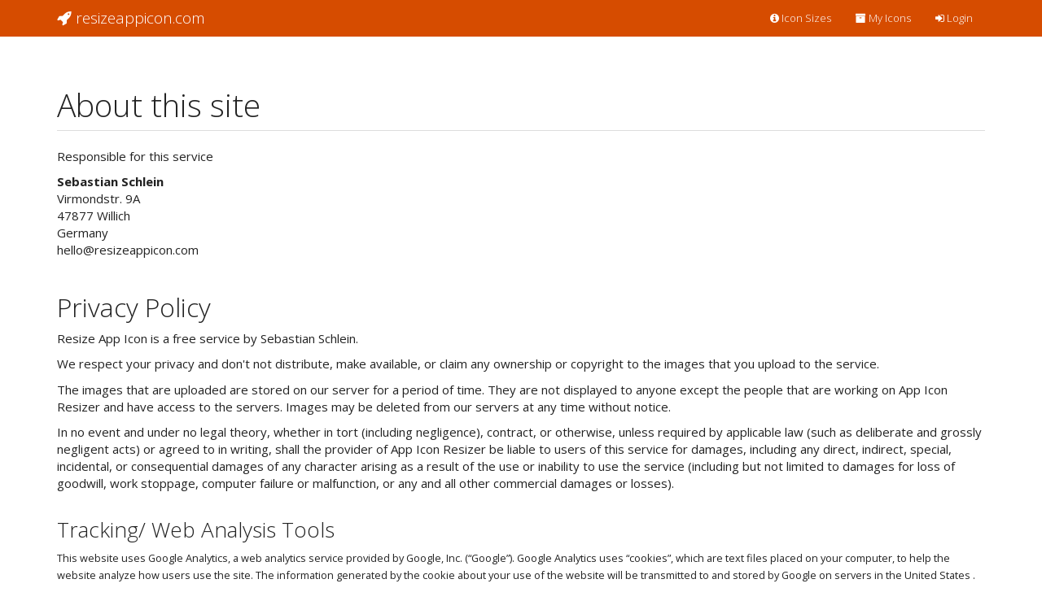

--- FILE ---
content_type: text/html; charset=UTF-8
request_url: https://resizeappicon.com/about
body_size: 5531
content:
<!DOCTYPE html>
<html lang="en">
    <head>
        <meta charset="utf-8">
        <meta http-equiv="X-UA-Compatible" content="IE=edge">
        <meta name="viewport" content="width=device-width, initial-scale=1">

        <!-- CSRF Token -->
        <meta name="csrf-token" content="zJ0YSVK2KI9hp2t9KZMKmaepyJ6NkV1OC0KP58Xx">

        <title>resizeappicon.com - Web-based icon resizer for iOS and Android</title>

        <meta name="description" content="A simple webservice to resize your app icon to all needed resolutions with rocket speed. iOS, Android and Watch support! We also provide app icon management.">
	<meta name="author" content="Sebastian Schlein (about.me/sebastianschlein)">
	<meta name="keywords" content="app, icon, appicon, resize, generator, online, website, resizer, web">
	<meta name="copyright" content="Sebastian Schlein. Images &copy; people on the internet.">
	<meta name="robots" content="all">

	<!-- Open Graph Metadata -->
	<meta property="og:site_name" content="resizeappicon.com - Web-based icon resizer for iOS and Android">
	<meta property="og:title" content="App Icon Resizer">
	<meta property="og:description" content="A simple webservice to resize your app icon to all needed resolutions with rocket speed. iOS, Android and Watch support! We also provide app icon management.">
	<meta property="og:type" content="website">
	<meta property="og:image" content="http://placepenguin.com/350/350">
	<meta property="og:url" content="http://resizeappicon.com">
        <link rel="stylesheet" href="/build/css/all-f9d5138016.css">
        <link rel="stylesheet" href="//maxcdn.bootstrapcdn.com/font-awesome/4.3.0/css/font-awesome.min.css">
        
        <!-- HTML5 Shim and Respond.js IE8 support of HTML5 elements and media queries -->
        <!-- WARNING: Respond.js doesn't work if you view the page via file:// -->
        <!--[if lt IE 9]>
        <script src="https://oss.maxcdn.com/libs/html5shiv/3.7.0/html5shiv.js"></script>
        <script src="https://oss.maxcdn.com/libs/respond.js/1.4.2/respond.min.js"></script>
        <![endif]-->

        <!-- Scripts -->
        <script>
            window.Laravel = {"csrfToken":"zJ0YSVK2KI9hp2t9KZMKmaepyJ6NkV1OC0KP58Xx"};
        </script>

        <!-- start Mixpanel --><script type="text/javascript">(function(e,a){if(!a.__SV){var b=window;try{var c,l,i,j=b.location,g=j.hash;c=function(a,b){return(l=a.match(RegExp(b+"=([^&]*)")))?l[1]:null};g&&c(g,"state")&&(i=JSON.parse(decodeURIComponent(c(g,"state"))),"mpeditor"===i.action&&(b.sessionStorage.setItem("_mpcehash",g),history.replaceState(i.desiredHash||"",e.title,j.pathname+j.search)))}catch(m){}var k,h;window.mixpanel=a;a._i=[];a.init=function(b,c,f){function e(b,a){var c=a.split(".");2==c.length&&(b=b[c[0]],a=c[1]);b[a]=function(){b.push([a].concat(Array.prototype.slice.call(arguments,
                    0)))}}var d=a;"undefined"!==typeof f?d=a[f]=[]:f="mixpanel";d.people=d.people||[];d.toString=function(b){var a="mixpanel";"mixpanel"!==f&&(a+="."+f);b||(a+=" (stub)");return a};d.people.toString=function(){return d.toString(1)+".people (stub)"};k="disable time_event track track_pageview track_links track_forms register register_once alias unregister identify name_tag set_config reset people.set people.set_once people.increment people.append people.union people.track_charge people.clear_charges people.delete_user".split(" ");
                for(h=0;h<k.length;h++)e(d,k[h]);a._i.push([b,c,f])};a.__SV=1.2;b=e.createElement("script");b.type="text/javascript";b.async=!0;b.src="undefined"!==typeof MIXPANEL_CUSTOM_LIB_URL?MIXPANEL_CUSTOM_LIB_URL:"file:"===e.location.protocol&&"//cdn.mxpnl.com/libs/mixpanel-2-latest.min.js".match(/^\/\//)?"https://cdn.mxpnl.com/libs/mixpanel-2-latest.min.js":"//cdn.mxpnl.com/libs/mixpanel-2-latest.min.js";c=e.getElementsByTagName("script")[0];c.parentNode.insertBefore(b,c)}})(document,window.mixpanel||[]);
            mixpanel.init("4548bcf3c66c19d10358a815efdd34e2");</script><!-- end Mixpanel -->
    </head>
    <body>
        <div id="filehero-banner" class="hidden">
            <br>
            <a href="https://wifidistribution.com" target="_blank">iOS Over-the-Air distribution just <strong>sucks</strong>. Make it <strong>ultra fast</strong> and get <strong>tons of painkillers</strong> for your team.</a>
            <br><br>
        </div>
        <div id="fb-root"></div>
        <script>(function(d, s, id) {
                var js, fjs = d.getElementsByTagName(s)[0];
                if (d.getElementById(id)) return;
                js = d.createElement(s); js.id = id;
                js.src = "//connect.facebook.net/de_DE/all.js#xfbml=1&appId=1456627964570541";
                fjs.parentNode.insertBefore(js, fjs);
            }(document, 'script', 'facebook-jssdk'));</script>

        <nav class="navbar navbar-default my-bg-color" role="navigation">
            <div class="container">
                <!-- Brand and toggle get grouped for better mobile display -->
                <div class="navbar-header">
                    <button type="button" class="navbar-toggle" data-toggle="collapse" data-target="#bs-example-navbar-collapse-1">
                        <span class="sr-only">Toggle navigation</span>
                        <span class="icon-bar"></span>
                        <span class="icon-bar"></span>
                        <span class="icon-bar"></span>
                    </button>
                    <a class="navbar-brand" href="/"><i class="fa fa-rocket"></i> resizeappicon.com</a>
                </div>

                <!-- Collect the nav links, forms, and other content for toggling -->
                <div class="collapse navbar-collapse" id="bs-example-navbar-collapse-1">
                    <ul class="nav navbar-nav navbar-right">
                        <li>
                            <a href="/sizes"><i class="fa fa-info-circle"></i> Icon Sizes</a>
                        </li>
                        <li>
                            <a href="/icons"><i class="fa fa-archive"></i> My Icons</a>
                        </li>
                                                                            <li>
                                <a href="/login"><i class="fa fa-sign-in"></i> Login</a>
                            </li>
                        
                    </ul>
                </div><!-- /.navbar-collapse -->
            </div><!-- /.container-fluid -->
        </nav>

        
            <div class="container">

        <div class="row">

            <div class="col-lg-12">
                <h1 class="page-header">About this site</h1>
                <p>
                    Responsible for this service
                </p>
            </div>

            <div class="col-md-6">
                <address>
                    <strong>Sebastian Schlein</strong>
                    <br>
                    Virmondstr. 9A
                    <br>
                    47877 Willich
                    <br>
                    Germany
                    <br>
                    <span class="reverse">moc.nocippaeziser@olleh</span>
                </address>
            </div>

            <div class="col-md-12" id="tos">
                <h2>Privacy Policy</h2>
                <p>
                    Resize App Icon is a free service by Sebastian Schlein.
                </p>
                <p>
                    We respect your privacy and don't not distribute, make available, or claim any ownership or copyright to the images that you upload to the service.
                </p>
                <p>
                    The images that are uploaded are stored on our server for a period of time. They are not displayed to anyone except the people that are working on App Icon Resizer and have access to the servers. Images may be deleted from our servers at any time without notice.
                </p>
                <p>
                    In no event and under no legal theory, whether in tort (including negligence), contract, or otherwise, unless required by applicable law (such as deliberate and grossly negligent acts) or agreed to in writing, shall the provider of App Icon Resizer be liable to users of this service for damages, including any direct, indirect, special, incidental, or consequential damages of any character arising as a result of the use or inability to use the service (including but not limited to damages for loss of goodwill, work stoppage, computer failure or malfunction, or any and all other commercial damages or losses).
                </p>
            </div>

            <div class="col-md-12">
                <h3>Tracking/ Web Analysis Tools</h3>
                <small>
                    This website uses Google Analytics, a web analytics service provided by Google, Inc. (“Google”). Google Analytics uses “cookies”, which are text files placed on your computer, to help the website analyze how users use the site. The information generated by the cookie about your use of the website will be transmitted to and stored by Google on servers in the United States . In case IP-anonymisation is activated on this website, your IP address will be truncated within the area of Member States of the European Union or other parties to the Agreement on the European Economic Area. Only in exceptional cases the whole IP address will be first transfered to a Google server in the USA and truncated there. The IP-anonymisation is active on this website. Google will use this information on behalf of the operator of this website for the purpose of evaluating your use of the website, compiling reports on website activity for website operators and providing them other services relating to website activity and internet usage. The IP-address, that your Browser conveys within the scope of Google Analytics, will not be associated with any other data held by Google. You may refuse the use of cookies by selecting the appropriate settings on your browser, however please note that if you do this you may not be able to use the full functionality of this website. You can also opt-out from being tracked by Google Analytics with effect for the future by downloading and installing Google Analytics Opt-out Browser Addon for your current web browser: http://tools.google.com/dlpage/gaoptout?hl=en.
                </small>
            </div>

            <div class="col-md-12">
                <h3>Facebook Social Plugins</h3>
                <small>App Icon Resizer offers you the opportunity to recommend the service via Facebook. App Icon Resizer uses
                    Facebook’s social plugins for this purpose. These services are offered by Facebook Inc., 1601 S. California Ave,
                    Palo Alto, CA 94304, USA (Facebook). The list and the look of the Facebook social plugins can be viewed
                    <a href="https://developers.facebook.com/docs/plugins/">here</a> and you can find other general information about
                    the social plugins <a href="https://www.facebook.com/help/443483272359009">here</a>.<br>
                    When loading the internet site in your browser, the code of the social plugin will be directly requested by a
                    Facebook server through your browser and integrated into the appearing App Icon Resizer internet site in your browser.
                    App Icon Resizer has thus no influence on the scope of retrieved data by Facebook in this relation.<br>
                    According to Facebook's own information, Facebook saves date and time of your visit, the precise Internet address
                    in which the social plugin is located and other technical data, e.g. IP address, browser type, operating system
                    for a period of 90 days in order to optimize Facebook’s services. After expiry of the 90 days, the data will be
                    anonymized so that they cannot be related to you any longer. You can find more information from Facebook
                    <a href="https://www.facebook.com/about/privacy/your-info">here</a>.<br>
                    If you are logged-in on Facebook during a visit on a website of App Icon Resizer, Facebook can associate the pages you
                    visited to your Facebook account. Through the interaction with the social plugins (clicking etc.) the information
                    evoked by the interaction will be transferred to and saved by Facebook. You can prevent this by logging-off
                    Facebook prior to visiting our website.<br>
                    It is also possible to generally block Facebook plugins. There are extensions for respective browsers for this
                    purpose (e.g. the Facebook Blocker) which you have to install and activate on your respective browser.
                    Facebook data protection notifications as well as further setting options for protecting your privacy are
                    available<a href="http://de-de.facebook.com/privacy/explanation.php">here</a>.<br>
                    Please also inform yourself regarding Facebook under all provided links as Facebook’s data protection policies
                    are frequently updated and amended due to the extended functionality of social plugins.
                </small>
            </div>

            <div class="col-md-12">
                <h3>Twitter-Button</h3>
                <small>
                    App Icon Resizer offers you the opportunity to post offers, services and/or products and/or events etc. via Twitter. For this purpose, we use the service of Twitter Inc., 795 Folsom St., Suite 600, San Francisco, CA 94107 and an accordingly configured plugin.<br />
                    The Tweet-Button enables you to share information about our service via Twitter. The button shows the amount of Tweets regarding a shared content.<br />
                    When loading the website in your browser, the code of the Tweet-Button will be directly requested by a Twitter Inc. server and integrated into the website appearing in your browser. We have thus no influence on the scope of data retrieved by Twitter Inc.<br />
                    According to Twitter’s own information, Twitter Inc. saves the sent Tweet message and its metadata. This includes the following according to our estimation: Date and time of the Tweet, precise and/or shortened internet address on which the Tweet-Button is located and further technical data, e.g. IP address, browser type or your operation system. Twitter Inc. does not share the information of how long information is saved for. You can find further information of Twitter Inc. <a href="https://twitter.com/privacy">here</a>.<br />
                    Please inform yourself there as information of Twitter Inc. are frequently updated and amended due to extended or modified functionalities.<br />
                </small>
            </div>

        </div>
    </div>
    <div class="spaced"></div>

        <script>(function(i,s,o,g,r,a,m){i['GoogleAnalyticsObject']=r;i[r]=i[r]||function(){(i[r].q=i[r].q||[]).push(arguments)},i[r].l=1*new Date();a=s.createElement(o),m=s.getElementsByTagName(o)[0];a.async=1;a.src=g;m.parentNode.insertBefore(a,m)})(window,document,'script','//www.google-analytics.com/analytics.js','ga');ga('create', 'UA-61028773-4', 'auto', 't0');ga('set', 'anonymizeIp', true);ga('send', 'pageview');</script>
        <script src="/build/js/all-99b86657a3.js"></script>
        <script type="text/javascript" src="//s7.addthis.com/js/300/addthis_widget.js#pubid=ra-570a0f8166917070"></script>

        
        <footer>
    <div class="container">
        <div class="row">
            <div class="col-md-12 text-center">
                                <p class="margin-15">
                    Made with <i class="fa fa-heart"></i> in Germany.<br>
                    <a href="/about#tos">ToS & Privacy Policy</a><br>
                    <a href="https://beyondco.de"><img src="/img/beyondcode.png"style="max-width: 300px"></a>
                </p>
            </div>
        </div>
    </div>
</footer>    <script defer src="https://static.cloudflareinsights.com/beacon.min.js/vcd15cbe7772f49c399c6a5babf22c1241717689176015" integrity="sha512-ZpsOmlRQV6y907TI0dKBHq9Md29nnaEIPlkf84rnaERnq6zvWvPUqr2ft8M1aS28oN72PdrCzSjY4U6VaAw1EQ==" data-cf-beacon='{"version":"2024.11.0","token":"072c0a493c954cccb931d118c53491b7","r":1,"server_timing":{"name":{"cfCacheStatus":true,"cfEdge":true,"cfExtPri":true,"cfL4":true,"cfOrigin":true,"cfSpeedBrain":true},"location_startswith":null}}' crossorigin="anonymous"></script>
</body>
</html>

--- FILE ---
content_type: text/plain
request_url: https://www.google-analytics.com/j/collect?v=1&_v=j102&aip=1&a=422443477&t=pageview&_s=1&dl=https%3A%2F%2Fresizeappicon.com%2Fabout&ul=en-us%40posix&dt=resizeappicon.com%20-%20Web-based%20icon%20resizer%20for%20iOS%20and%20Android&sr=1280x720&vp=1280x720&_u=YEBAAEABAAAAACAAI~&jid=1583077041&gjid=868963817&cid=1753491326.1769911856&tid=UA-61028773-4&_gid=453449865.1769911856&_r=1&_slc=1&z=1795090713
body_size: -451
content:
2,cG-E4F8EWMG6G